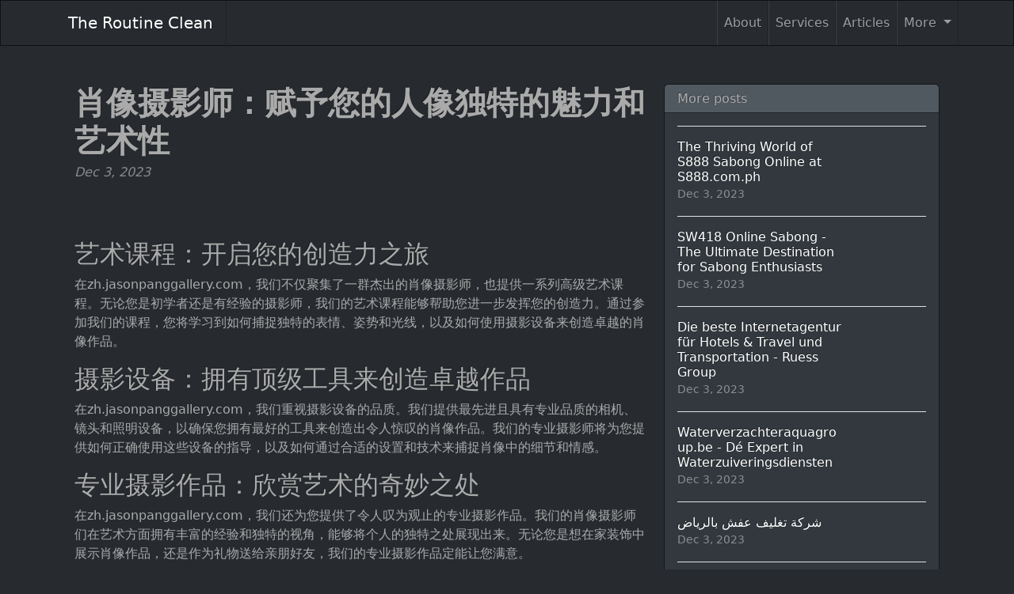

--- FILE ---
content_type: text/html; charset=UTF-8
request_url: https://theroutineclean.com/sl-1601902/portrait-photographer-art-courses-photography-services-art-gallery
body_size: 6367
content:
<!DOCTYPE html>
<html lang="en">
  <head>

	<title>肖像摄影师 - 艺术课程，摄影服务和艺术画廊 | zh.jasonpanggallery.com</title>
    <meta charset="utf-8">
    <meta name="viewport" content="width=device-width, initial-scale=1">
    <meta http-equiv="X-UA-Compatible" content="IE=edge">
	<meta name="format-detection" content="telephone=no">
	<meta name="og:site_name" property="og:site_name" content="theroutineclean.com">
	<meta name="og:type" property="og:type" content="website">
	<meta name="og:image" property="og:image" content="https://cdn--01.jetpic.net/bnjcu6cshyryy/shrink/5cac9c16c2cbc6051ef03c6f3f5774d0-1695474104058.webp">	<meta name="og:url" property="og:url" content="https://theroutineclean.com/sl-1601902/portrait-photographer-art-courses-photography-services-art-gallery">
	<meta name="og:title" property="og:title" content="肖像摄影师 - 艺术课程，摄影服务和艺术画廊 | zh.jasonpanggallery.com">
	<meta name="og:description" property="og:description" content="在zh.jasonpanggallery.com发现最好的肖像摄影师，通过高级艺术课程、摄影设备与专业摄影作品赞赏品味艺术。">
	<meta name="description" content="在zh.jasonpanggallery.com发现最好的肖像摄影师，通过高级艺术课程、摄影设备与专业摄影作品赞赏品味艺术。">
	<link rel="canonical" href="https://theroutineclean.com/sl-1601902/portrait-photographer-art-courses-photography-services-art-gallery">	<link rel="icon" type="image/png" href="https://cdn--01.jetpic.net/bnjcu6cshyryy/shrink/5cac9c16c2cbc6051ef03c6f3f5774d0-1695474104058.webp">	<link rel="apple-touch-icon" href="https://cdn--01.jetpic.net/bnjcu6cshyryy/shrink/5cac9c16c2cbc6051ef03c6f3f5774d0-1695474104058.webp">	
    <link href="https://cdn.jsdelivr.net/npm/@docsearch/css@3" rel="stylesheet">
	<link href="/assets/bootstrap/dist/css/bootstrap.min.css" rel="stylesheet">
	<link href="https://fonts.googleapis.com/css?family=Playfair&#43;Display:700,900&amp;display=swap" rel="stylesheet">

	<link href="/assets/bootstrap/themes/slate.css?488aff47b81613bb3ae1627c4f3d8f82" rel="stylesheet">	
    
	<link href="/libs/font-awesome-4.7.0/css/font-awesome.min.css" rel="stylesheet">

	<script src="/assets/bootstrap/dist/js/masonry.pkgd.min.js" async></script>

		<script>
	(function(w, d) {
		var s = d.createElement('script');
		d.getElementsByTagName('script')[0].parentNode.appendChild(s);
		s.setAttribute('data-statinside-id', 23);
		s.src = 'https://statinside.com/counter.js';
		w._siData = w._siData || [];
		w.statInside = function() {_siData.push(arguments);}
	})(window, document);

	statInside('custom', 'w2000');
	</script>
		
	<style>
		a.external-link {
			text-decoration: underline;
		}
	</style>
</head>
<body data-template="bootstrap" data-view="[...path].phtml">
    
	<svg xmlns="http://www.w3.org/2000/svg" class="d-none">
	  <symbol id="aperture" fill="none" stroke="currentColor" stroke-linecap="round" stroke-linejoin="round" stroke-width="2" viewBox="0 0 24 24">
		<circle cx="12" cy="12" r="10"/>
		<path d="M14.31 8l5.74 9.94M9.69 8h11.48M7.38 12l5.74-9.94M9.69 16L3.95 6.06M14.31 16H2.83m13.79-4l-5.74 9.94"/>
	  </symbol>
	  <symbol id="cart" viewBox="0 0 16 16">
		<path d="M0 1.5A.5.5 0 0 1 .5 1H2a.5.5 0 0 1 .485.379L2.89 3H14.5a.5.5 0 0 1 .49.598l-1 5a.5.5 0 0 1-.465.401l-9.397.472L4.415 11H13a.5.5 0 0 1 0 1H4a.5.5 0 0 1-.491-.408L2.01 3.607 1.61 2H.5a.5.5 0 0 1-.5-.5zM3.102 4l.84 4.479 9.144-.459L13.89 4H3.102zM5 12a2 2 0 1 0 0 4 2 2 0 0 0 0-4zm7 0a2 2 0 1 0 0 4 2 2 0 0 0 0-4zm-7 1a1 1 0 1 1 0 2 1 1 0 0 1 0-2zm7 0a1 1 0 1 1 0 2 1 1 0 0 1 0-2z"/>
	  </symbol>
	  <symbol id="chevron-right" viewBox="0 0 16 16">
		<path fill-rule="evenodd" d="M4.646 1.646a.5.5 0 0 1 .708 0l6 6a.5.5 0 0 1 0 .708l-6 6a.5.5 0 0 1-.708-.708L10.293 8 4.646 2.354a.5.5 0 0 1 0-.708z"/>
	  </symbol>
	</svg>

	<header>
		<nav class="navbar navbar-expand-lg mb-3 bg-dark" data-bs-theme="dark">
		  <div class="container">
			<a class="navbar-brand d-flex justify-content-between align-items-center" href="/">
								<div class="text-wrap text-break">The Routine Clean</div>
			</a>
			<div>
				<button class="navbar-toggler collapsed" type="button" data-bs-toggle="collapse" data-bs-target="#navbarColor01" aria-controls="navbarColor01" aria-expanded="false" aria-label="Toggle navigation">
				  <span class="navbar-toggler-icon" style="background-image: var(--bs-navbar-toggler-icon-bg); background-repeat: no-repeat; background-position: center; background-size: 100%;"></span>
				</button>
			</div>
			
			<div class="navbar-collapse collapse" id="navbarColor01" style="">
			  <ul class="navbar-nav ms-auto mb-2 mb-lg-0">
															<li class="nav-item">
							<a class="nav-link" href="/category/about">About</a>
						</li>
											<li class="nav-item">
							<a class="nav-link" href="/category/services">Services</a>
						</li>
											<li class="nav-item">
							<a class="nav-link" href="/category/articles">Articles</a>
						</li>
																		<li class="nav-item dropdown">
						<a class="nav-link dropdown-toggle" href="#" role="button" data-bs-toggle="dropdown" aria-expanded="false">
							More
						</a>
						<ul class="dropdown-menu dropdown-menu-end overflow-y-auto" style="min-width: 230px; max-height: 400px;">
															<li >
									<a class="dropdown-item text-break text-wrap" href="/category/faq">FAQ</a>
								</li>
															<li >
									<a class="dropdown-item text-break text-wrap" href="/category/pricing">Pricing</a>
								</li>
															<li >
									<a class="dropdown-item text-break text-wrap" href="/category/reviews">Reviews</a>
								</li>
															<li >
									<a class="dropdown-item text-break text-wrap" href="/category/other">Other</a>
								</li>
													</ul>
					</li>
							  </ul>
			</div>
		  </div>
		</nav>
	</header>

	<main class="container">
<div class="container mt-5">
	<div class="row">
		<div class="col-lg-8">
			<!-- Post content-->
			<article>
				<!-- Post header-->
				<header class="mb-4">
					<!-- Post title-->
					
					<h1 class="fw-bolder mb-1">肖像摄影师：赋予您的人像独特的魅力和艺术性</h1>
					<!-- Post meta content-->
											<time class="text-muted fst-italic mb-2" datetime="2023-12-03">Dec 3, 2023</time>
										<!-- Post categories-->
									
				</header>
				<!-- Preview image figure-->
									<figure class="mb-4"><img class="img-fluid rounded object-fit-cover" src="https://cdn--03.jetpic.net/bnjcu6cshyryy/shrink/pexels-photo-6424244.webp" style="width: 100%; max-height: 400px" alt=""></figure>
					<div class="image"></div>
								
				<!-- Post content-->
				<section class="mb-5"><h2>艺术课程：开启您的创造力之旅</h2><p>在zh.jasonpanggallery.com，我们不仅聚集了一群杰出的肖像摄影师，也提供一系列高级艺术课程。无论您是初学者还是有经验的摄影师，我们的艺术课程能够帮助您进一步发挥您的创造力。通过参加我们的课程，您将学习到如何捕捉独特的表情、姿势和光线，以及如何使用摄影设备来创造卓越的肖像作品。</p><h2>摄影设备：拥有顶级工具来创造卓越作品</h2><p>在zh.jasonpanggallery.com，我们重视摄影设备的品质。我们提供最先进且具有专业品质的相机、镜头和照明设备，以确保您拥有最好的工具来创造出令人惊叹的肖像作品。我们的专业摄影师将为您提供如何正确使用这些设备的指导，以及如何通过合适的设置和技术来捕捉肖像中的细节和情感。</p><h2>专业摄影作品：欣赏艺术的奇妙之处</h2><p>在zh.jasonpanggallery.com，我们还为您提供了令人叹为观止的专业摄影作品。我们的肖像摄影师们在艺术方面拥有丰富的经验和独特的视角，能够将个人的独特之处展现出来。无论您是想在家装饰中展示肖像作品，还是作为礼物送给亲朋好友，我们的专业摄影作品定能让您满意。</p><h2>肖像摄影师：捕捉生活中的美好瞬间</h2><p>当您选择zh.jasonpanggallery.com的肖像摄影师时，您将获得一次难忘的拍摄体验。我们的摄影师具备丰富的专业知识和技术，能够从不同的角度捕捉到您最真实、自然的一面，让您在肖像中展现出独特的魅力和个性。我们注重每个细节，确保您的肖像作品成为一幅令人赞叹的艺术品。</p><h2>选择zh.jasonpanggallery.com，品味艺术的无限魅力</h2><p>在zh.jasonpanggallery.com，我们为您提供了一系列令人惊叹的艺术课程、高级摄影设备以及独特的专业摄影作品。我们致力于帮助您找到最好的肖像摄影师，并通过高端的艺术课程和摄影设备来展现您的个性。无论您是希望学习摄影技巧、品味艺术作品，还是寻找一位优秀的肖像摄影师，zh.jasonpanggallery.com都是您最佳的选择。</p><h2>结语</h2><p>如果您正在寻找一位精湛的肖像摄影师，zh.jasonpanggallery.com将是您的不二之选。通过我们的高级艺术课程、顶级摄影设备和专业摄影作品，您将能够展现出肖像的独特魅力和艺术性。无论您是想捕捉生活中的美好瞬间，还是通过肖像作品来表达自己的个性，我们都能够满足您的需求。选择zh.jasonpanggallery.com，品味艺术的无限魅力！</p><a href="//zh.jasonpanggallery.com/portrait" class="external-link">肖像 摄影 师</a></section>
			</article>

			<!-- Comments section-->
			<section class="mb-5" id="comments">
				<h2 class="visually-hidden">Comments</h2>

				<div class="card bg-light">
					<div class="card-body">
						<!-- Comment form-->
						<form class="mb-4" action="/sl-1601902/portrait-photographer-art-courses-photography-services-art-gallery#comments">
							<input type="text" class="form-control mb-3" name="commentUsername" placeholder="Your name" required>
							<textarea class="form-control mb-3" rows="3" name="commentText" placeholder="Join the discussion and leave a comment!" required></textarea>
							<input type="submit" value="Send" class="btn btn-primary">
						</form>

						
									
			
											</div>
				</div>
			</section>
		</div>
		<!-- Side widgets-->
		<div class="col-lg-4">
			<!-- Side widget-->
			<section class="card mb-4">
				<header class="card-header"><h2 class="m-0 h6">More posts</h2></header>
				<div class="card-body">
					<ul class="list-unstyled">
											<li>
							<article>
								<a class="d-flex flex-row gap-3 align-items-start align-items-lg-center py-3 text-decoration-none border-top" href="/sl-1600504/enhancing-business-potential-s888comph-in-the-casinos-category">
																			<div><img src="https://cdn--01.jetpic.net/bnjcu6cshyryy/shrink/pexels-photo-4350173.webp" width="80" height="80" class="object-fit-cover" style="width: 80px; height: 80px" alt=""></div>
																		<div class="col-lg-8">
										<h2 class="mb-0 h6">The Thriving World of S888 Sabong Online at S888.com.ph</h2>
										<small class="text-body-secondary"><time datetime="2023-12-03">Dec 3, 2023</time></small>
									</div>
								</a>
							</article>
						</li>
											<li>
							<article>
								<a class="d-flex flex-row gap-3 align-items-start align-items-lg-center py-3 text-decoration-none border-top" href="/sl-1599766/sw418-online-sabong-the-ultimate-destination-for-sabong-enthusiasts">
																			<div><img src="https://cdn--01.jetpic.net/bnjcu6cshyryy/shrink/pexels-photo-5186379.webp" width="80" height="80" class="object-fit-cover" style="width: 80px; height: 80px" alt=""></div>
																		<div class="col-lg-8">
										<h2 class="mb-0 h6">SW418 Online Sabong - The Ultimate Destination for Sabong Enthusiasts</h2>
										<small class="text-body-secondary"><time datetime="2023-12-03">Dec 3, 2023</time></small>
									</div>
								</a>
							</article>
						</li>
											<li>
							<article>
								<a class="d-flex flex-row gap-3 align-items-start align-items-lg-center py-3 text-decoration-none border-top" href="/sl-1598554/the-best-internet-agency-for-hotels-travel-and-transportation-ruess-group">
																			<div><img src="https://cdn--01.jetpic.net/bnjcu6cshyryy/shrink/pexels-photo-2422384.webp" width="80" height="80" class="object-fit-cover" style="width: 80px; height: 80px" alt=""></div>
																		<div class="col-lg-8">
										<h2 class="mb-0 h6">Die beste Internetagentur für Hotels &amp; Travel und Transportation - Ruess Group</h2>
										<small class="text-body-secondary"><time datetime="2023-12-03">Dec 3, 2023</time></small>
									</div>
								</a>
							</article>
						</li>
											<li>
							<article>
								<a class="d-flex flex-row gap-3 align-items-start align-items-lg-center py-3 text-decoration-none border-top" href="/sl-1597670/waterverzachteraquagroup-be-de-expert-in-waterzuiveringsdiensten">
																			<div><img src="https://cdn--02.jetpic.net/bnjcu6cshyryy/shrink/pexels-photo-4563785.webp" width="80" height="80" class="object-fit-cover" style="width: 80px; height: 80px" alt=""></div>
																		<div class="col-lg-8">
										<h2 class="mb-0 h6">Waterverzachteraquagroup.be - Dé Expert in Waterzuiveringsdiensten</h2>
										<small class="text-body-secondary"><time datetime="2023-12-03">Dec 3, 2023</time></small>
									</div>
								</a>
							</article>
						</li>
											<li>
							<article>
								<a class="d-flex flex-row gap-3 align-items-start align-items-lg-center py-3 text-decoration-none border-top" href="/sl-1597896/shirkat-taghleef-afsh-brryyadh-afdl-shrkatt-taghleef-alfsh-fy-lryyadh-mnsat-soho-bortal">
																			<div><img src="https://cdn--01.jetpic.net/bnjcu6cshyryy/shrink/pexels-photo-7464706.webp" width="80" height="80" class="object-fit-cover" style="width: 80px; height: 80px" alt=""></div>
																		<div class="col-lg-8">
										<h2 class="mb-0 h6">شركة تغليف عفش بالرياض</h2>
										<small class="text-body-secondary"><time datetime="2023-12-03">Dec 3, 2023</time></small>
									</div>
								</a>
							</article>
						</li>
											<li>
							<article>
								<a class="d-flex flex-row gap-3 align-items-start align-items-lg-center py-3 text-decoration-none border-top" href="/sl-1602105/the-slug-of-the-url-path-for-the-given-title-would-be-igra-citadeli-deluks-naslazhdaytes-uvlekatelnymi-prikljucheniyami-na-hod-konem-com">
																			<div><img src="https://cdn--03.jetpic.net/bnjcu6cshyryy/shrink/pexels-photo-220057.webp" width="80" height="80" class="object-fit-cover" style="width: 80px; height: 80px" alt=""></div>
																		<div class="col-lg-8">
										<h2 class="mb-0 h6">Игра Цитадели Делюкс – Наслаждайтесь увлекательными приключениями на hod-konem.com</h2>
										<small class="text-body-secondary"><time datetime="2023-12-03">Dec 3, 2023</time></small>
									</div>
								</a>
							</article>
						</li>
											<li>
							<article>
								<a class="d-flex flex-row gap-3 align-items-start align-items-lg-center py-3 text-decoration-none border-top" href="/sl-1602669/aston-limo-service-the-ultimate-car-and-limo-service-car-rental-transportation-airport-shuttles">
																			<div><img src="https://cdn--03.jetpic.net/bnjcu6cshyryy/shrink/pexels-photo-6873179.webp" width="80" height="80" class="object-fit-cover" style="width: 80px; height: 80px" alt=""></div>
																		<div class="col-lg-8">
										<h2 class="mb-0 h6">Aston Limo Service - The Ultimate Car and Limo Service</h2>
										<small class="text-body-secondary"><time datetime="2023-12-03">Dec 3, 2023</time></small>
									</div>
								</a>
							</article>
						</li>
											<li>
							<article>
								<a class="d-flex flex-row gap-3 align-items-start align-items-lg-center py-3 text-decoration-none border-top" href="/sl-1604654/centro-odontologijos-klinika-klaipeda-a-premier-dental-clinic-in-lithuania-preidenta-lt">
																			<div><img src="https://cdn--02.jetpic.net/bnjcu6cshyryy/shrink/pexels-photo-3845653.webp" width="80" height="80" class="object-fit-cover" style="width: 80px; height: 80px" alt=""></div>
																		<div class="col-lg-8">
										<h2 class="mb-0 h6">Centro Odontologijos Klinika Klaipeda - The Premier Dental Clinic in Lithuania</h2>
										<small class="text-body-secondary"><time datetime="2023-12-03">Dec 3, 2023</time></small>
									</div>
								</a>
							</article>
						</li>
											<li>
							<article>
								<a class="d-flex flex-row gap-3 align-items-start align-items-lg-center py-3 text-decoration-none border-top" href="/sl-1603614/unleashing-the-ultimate-casino-experience">
																			<div><img src="https://cdn--03.jetpic.net/bnjcu6cshyryy/shrink/pexels-photo-3831136.webp" width="80" height="80" class="object-fit-cover" style="width: 80px; height: 80px" alt=""></div>
																		<div class="col-lg-8">
										<h2 class="mb-0 h6">大老爺娛樂城 - Unleashing the Ultimate Casino Experience</h2>
										<small class="text-body-secondary"><time datetime="2023-12-03">Dec 3, 2023</time></small>
									</div>
								</a>
							</article>
						</li>
											<li>
							<article>
								<a class="d-flex flex-row gap-3 align-items-start align-items-lg-center py-3 text-decoration-none border-top" href="/sl-1607326/rybets88-com-get-the-top-notch-service-and-rich-gaming-experience">
																			<div><img src="https://cdn--02.jetpic.net/bnjcu6cshyryy/shrink/pexels-photo-5778703.webp" width="80" height="80" class="object-fit-cover" style="width: 80px; height: 80px" alt=""></div>
																		<div class="col-lg-8">
										<h2 class="mb-0 h6">娛樂城體驗金 - 獲得最頂尖的服務和最豐富的遊戲體驗</h2>
										<small class="text-body-secondary"><time datetime="2023-12-03">Dec 3, 2023</time></small>
									</div>
								</a>
							</article>
						</li>
										</ul>
				</div>
			</section>
		</div>
	</div>
</div>

</main>

	<footer class="py-5 text-center text-body-emphasis bg-body-tertiary border-top">
		<nav class="container">
			<ul class="nav justify-content-center border-bottom pb-3 mb-3">
			  <li class="nav-item m-0"><a href="/privacy-policy" class="nav-link px-2 text-body-emphasis">Privacy policy</a></li>
			  <li class="nav-item m-0"><a href="/terms-of-service" class="nav-link px-2 text-body-emphasis">Terms of service</a></li>
			</ul>
			<p>2025 theroutineclean.com</p>
		</nav>
	</footer>

	<script src="/assets/bootstrap/dist/js/bootstrap.bundle.min.js" async></script>
	
			<!-- wow popup -->
		<!--<iframe id="popupStartWow" src="https://semalt.com/popups/popup_wow.php?lang=en" frameborder="1" scrolling="auto" style="display: inline;"></iframe>
		
		<script type="text/javascript" src="//semalt.com/js/jquery2.js"></script>
		<script type="text/javascript" src="//semalt.com/js/jquery.cookie.js"></script>
		
		<script>
			function listenerPopupSemalt(event){
				if(event.origin == "https://semalt.com"){} else return;
				if(event.data){
					if(event.data == 'closePopupStartWow'){	$('#popupStartWow').hide();
						var date = new Date();
						date.setTime(date.getTime() + (24 * 60 * 60 * 1000)); //1 day
						$.cookie('closePopupStartWow', 1, { expires: date, path:'/',domain:'.'+location.hostname });
					}
					else if(event.data.indexOf('startPopupStartWow')>-1){
						try{var res = JSON.parse(event.data);
							if(res && res.page){location.href = 'https://semalt.com/?s='+decodeURIComponent(res.page)+'&ref=Newtraf';}
						}catch(ee){}
						$.cookie('closePopupStartWow', 1, { expires: date, path:'/',domain:'.'+location.hostname });
					}
				}
			}
			if (window.addEventListener){window.addEventListener("message", listenerPopupSemalt,false);}
			else {window.attachEvent("onmessage", listenerPopupSemalt);}
			setTimeout(function(){
				if($.cookie && $.cookie('closePopupStartWow')){}
				else{
					$('#popupStartWow').attr('src','https://semalt.com/popups/popup_wow.php?lang=en');
					setTimeout(function(){ $('#popupStartWow').show(); },400);
				}
			},400);
		</script>-->
		
	
	<script defer src="https://static.cloudflareinsights.com/beacon.min.js/vcd15cbe7772f49c399c6a5babf22c1241717689176015" integrity="sha512-ZpsOmlRQV6y907TI0dKBHq9Md29nnaEIPlkf84rnaERnq6zvWvPUqr2ft8M1aS28oN72PdrCzSjY4U6VaAw1EQ==" data-cf-beacon='{"version":"2024.11.0","token":"e6f0604c82864956adcc1cc766d975d3","r":1,"server_timing":{"name":{"cfCacheStatus":true,"cfEdge":true,"cfExtPri":true,"cfL4":true,"cfOrigin":true,"cfSpeedBrain":true},"location_startswith":null}}' crossorigin="anonymous"></script>
</body>
</html>